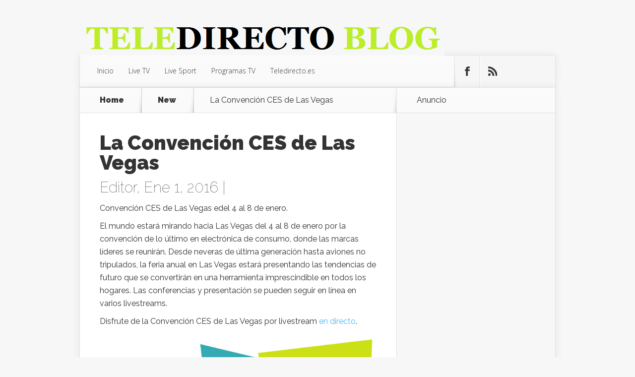

--- FILE ---
content_type: text/html; charset=utf-8
request_url: https://www.google.com/recaptcha/api2/aframe
body_size: 260
content:
<!DOCTYPE HTML><html><head><meta http-equiv="content-type" content="text/html; charset=UTF-8"></head><body><script nonce="OywsjBZiIpkkFHNNJk9Hjw">/** Anti-fraud and anti-abuse applications only. See google.com/recaptcha */ try{var clients={'sodar':'https://pagead2.googlesyndication.com/pagead/sodar?'};window.addEventListener("message",function(a){try{if(a.source===window.parent){var b=JSON.parse(a.data);var c=clients[b['id']];if(c){var d=document.createElement('img');d.src=c+b['params']+'&rc='+(localStorage.getItem("rc::a")?sessionStorage.getItem("rc::b"):"");window.document.body.appendChild(d);sessionStorage.setItem("rc::e",parseInt(sessionStorage.getItem("rc::e")||0)+1);localStorage.setItem("rc::h",'1769081557530');}}}catch(b){}});window.parent.postMessage("_grecaptcha_ready", "*");}catch(b){}</script></body></html>